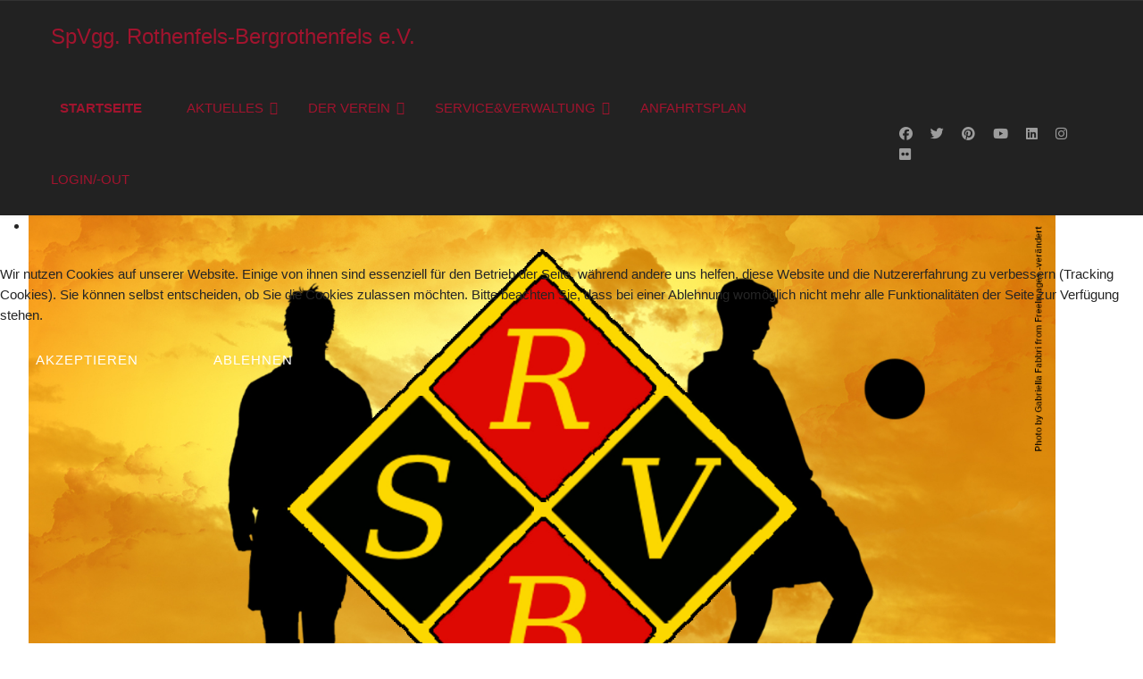

--- FILE ---
content_type: text/html; charset=utf-8
request_url: https://www.spvgg-rothenfels-bergrothenfels.de/
body_size: 6849
content:

<!doctype html>
<html lang="de-de" dir="ltr">
	
<head>
<script type="text/javascript">  (function(){    function blockCookies(disableCookies, disableLocal, disableSession){    if(disableCookies == 1){    if(!document.__defineGetter__){    Object.defineProperty(document, 'cookie',{    get: function(){ return ''; },    set: function(){ return true;}    });    }else{    var oldSetter = document.__lookupSetter__('cookie');    if(oldSetter) {    Object.defineProperty(document, 'cookie', {    get: function(){ return ''; },    set: function(v){    if(v.match(/reDimCookieHint\=/) || v.match(/93d666385424ac61c1bd44de5a8b01bc\=/)) {    oldSetter.call(document, v);    }    return true;    }    });    }    }    var cookies = document.cookie.split(';');    for (var i = 0; i < cookies.length; i++) {    var cookie = cookies[i];    var pos = cookie.indexOf('=');    var name = '';    if(pos > -1){    name = cookie.substr(0, pos);    }else{    name = cookie;    }    if(name.match(/reDimCookieHint/)) {    document.cookie = name + '=; expires=Thu, 01 Jan 1970 00:00:00 GMT';    }    }    }    if(disableLocal == 1){    window.localStorage.clear();    window.localStorage.__proto__ = Object.create(window.Storage.prototype);    window.localStorage.__proto__.setItem = function(){ return undefined; };    }    if(disableSession == 1){    window.sessionStorage.clear();    window.sessionStorage.__proto__ = Object.create(window.Storage.prototype);    window.sessionStorage.__proto__.setItem = function(){ return undefined; };    }    }    blockCookies(1,1,1);    }());    </script>


		
		<meta name="viewport" content="width=device-width, initial-scale=1, shrink-to-fit=no">
		<meta charset="utf-8">
	<meta name="generator" content="Joomla! - Open Source Content Management">
	<title>Startseite</title>
	<link href="/index.php?format=feed&amp;type=rss" rel="alternate" type="application/rss+xml" title="Startseite">
	<link href="/index.php?format=feed&amp;type=atom" rel="alternate" type="application/atom+xml" title="Startseite">
	<link href="/images/favicon.ico" rel="icon" type="image/vnd.microsoft.icon">
	<link href="https://www.spvgg-rothenfels-bergrothenfels.de/index.php/component/finder/search?format=opensearch&amp;Itemid=101" rel="search" title="OpenSearch SpVgg. Rothenfels-Bergrothenfels e.V." type="application/opensearchdescription+xml">
<link href="/media/vendor/awesomplete/css/awesomplete.css?1.1.7" rel="stylesheet">
	<link href="/media/vendor/joomla-custom-elements/css/joomla-alert.min.css?0.4.1" rel="stylesheet">
	<link href="/plugins/system/cookiehint/css/style.css?7a5975" rel="stylesheet">
	<link href="//fonts.googleapis.com/css?family=Oswald:100,100i,200,200i,300,300i,400,400i,500,500i,600,600i,700,700i,800,800i,900,900i&amp;subset=cyrillic&amp;display=swap" rel="stylesheet" media="none" onload="media=&quot;all&quot;">
	<link href="/templates/lt_soccer/css/bootstrap.min.css" rel="stylesheet">
	<link href="/plugins/system/helixultimate/assets/css/system-j4.min.css" rel="stylesheet">
	<link href="/media/system/css/joomla-fontawesome.min.css?7a5975" rel="stylesheet">
	<link href="/templates/lt_soccer/css/template.css" rel="stylesheet">
	<link href="/templates/lt_soccer/css/presets/default.css" rel="stylesheet">
	<link href="/templates/lt_soccer/css/custom.css" rel="stylesheet">
	<link href="/templates/lt_soccer/css/hikashop.css" rel="stylesheet">
	<link href="/modules/mod_djimageslider/themes/default/css/djimageslider.css" rel="stylesheet">
	<style>#redim-cookiehint-modal {position: fixed; top: 0; bottom: 0; left: 0; right: 0; z-index: 99998; display: flex; justify-content : center; align-items : center;}</style>
	<style>.article-list .article .featured-article-badge { display: none; visibility: hidden;}
.article-details .featured-article-badge { display: none; visibility: hidden;}</style>
	<style>body{font-family: 'Oswald', sans-serif;font-size: 15px;line-height: 1.56;text-decoration: none;}
@media (min-width:768px) and (max-width:991px){body{font-size: 14px;}
}
@media (max-width:767px){body{font-size: 13px;}
}
</style>
	<style>.sp-megamenu-parent > li > a, .sp-megamenu-parent > li > span, .sp-megamenu-parent .sp-dropdown li.sp-menu-item > a{font-family: 'Oswald', sans-serif;font-size: 15px;text-decoration: none;}
</style>
	<style>.menu.nav-pills > li > a, .menu.nav-pills > li > span, .menu.nav-pills .sp-dropdown li.sp-menu-item > a{font-family: 'Oswald', sans-serif;font-size: 15px;text-decoration: none;}
</style>
	<style>#sp-footer{ background-color:#191D23;color:#FFFFFF; }</style>
	<style>#sp-footer a{color:#F68E13;}</style>
	<style>#sp-footer a:hover{color:#FFFFFF;}</style>
<script src="/media/vendor/jquery/js/jquery.min.js?3.7.1"></script>
	<script src="/media/legacy/js/jquery-noconflict.min.js?504da4"></script>
	<script type="application/json" class="joomla-script-options new">{"data":{"breakpoints":{"tablet":991,"mobile":480},"header":{"stickyOffset":"100"}},"joomla.jtext":{"MOD_FINDER_SEARCH_VALUE":"Suche &hellip;","COM_FINDER_SEARCH_FORM_LIST_LABEL":"Suchergebnisse","JLIB_JS_AJAX_ERROR_OTHER":"Beim Abrufen von JSON-Daten wurde ein HTTP-Statuscode %s zurückgegeben.","JLIB_JS_AJAX_ERROR_PARSE":"Ein Parsing-Fehler trat bei der Verarbeitung der folgenden JSON-Daten auf:<br><code style='color:inherit;white-space:pre-wrap;padding:0;margin:0;border:0;background:inherit;'>%s<\/code>","ERROR":"Fehler","MESSAGE":"Nachricht","NOTICE":"Hinweis","WARNING":"Warnung","JCLOSE":"Schließen","JOK":"OK","JOPEN":"Öffnen"},"finder-search":{"url":"\/index.php\/component\/finder\/?task=suggestions.suggest&format=json&tmpl=component&Itemid=101"},"system.paths":{"root":"","rootFull":"https:\/\/www.spvgg-rothenfels-bergrothenfels.de\/","base":"","baseFull":"https:\/\/www.spvgg-rothenfels-bergrothenfels.de\/"},"csrf.token":"92277718aece3332a06e47af822c6220","plg_system_schedulerunner":{"interval":300}}</script>
	<script src="/media/system/js/core.min.js?a3d8f8"></script>
	<script src="/media/vendor/bootstrap/js/alert.min.js?5.3.8" type="module"></script>
	<script src="/media/vendor/bootstrap/js/button.min.js?5.3.8" type="module"></script>
	<script src="/media/vendor/bootstrap/js/carousel.min.js?5.3.8" type="module"></script>
	<script src="/media/vendor/bootstrap/js/collapse.min.js?5.3.8" type="module"></script>
	<script src="/media/vendor/bootstrap/js/dropdown.min.js?5.3.8" type="module"></script>
	<script src="/media/vendor/bootstrap/js/modal.min.js?5.3.8" type="module"></script>
	<script src="/media/vendor/bootstrap/js/offcanvas.min.js?5.3.8" type="module"></script>
	<script src="/media/vendor/bootstrap/js/popover.min.js?5.3.8" type="module"></script>
	<script src="/media/vendor/bootstrap/js/scrollspy.min.js?5.3.8" type="module"></script>
	<script src="/media/vendor/bootstrap/js/tab.min.js?5.3.8" type="module"></script>
	<script src="/media/vendor/bootstrap/js/toast.min.js?5.3.8" type="module"></script>
	<script src="/media/system/js/showon.min.js?e51227" type="module"></script>
	<script src="/media/vendor/awesomplete/js/awesomplete.min.js?1.1.7" defer></script>
	<script src="/media/com_finder/js/finder.min.js?755761" type="module"></script>
	<script src="/media/mod_menu/js/menu.min.js?7a5975" type="module"></script>
	<script src="/media/system/js/messages.min.js?9a4811" type="module"></script>
	<script src="/media/plg_system_schedulerunner/js/run-schedule.min.js?229d3b" type="module"></script>
	<script src="/templates/lt_soccer/js/main.js"></script>
	<script src="/templates/lt_soccer/js/custom.js"></script>
	<script src="/templates/lt_soccer/js/jquery.magnific-popup.js"></script>
	<script src="/media/djextensions/jquery-easing-1.4.1/jquery.easing.min.js"></script>
	<script src="/modules/mod_djimageslider/assets/js/slider.js?v=4.6.4"></script>
	<script>template="lt_soccer";</script>
	</head>
	<body class="site helix-ultimate hu com_content com-content view-featured layout-default task-none itemid-101 de-de ltr sticky-header layout-fluid offcanvas-init offcanvs-position-right">

		
					<div class="sp-pre-loader">
				<div class='sp-loader-circle'></div>			</div>
		
		<div class="body-wrapper">
			<div class="body-innerwrapper">
				
	<div class="sticky-header-placeholder"></div>
<header id="sp-header" class="full-header full-header-center">
	<div class="container-fluid">
		<div class="container-inner">
			<div class="row align-items-center">
				<!-- Logo -->
				<div id="sp-logo" class="col-auto">
					<div class="sp-column">
													
							<span class="logo"><a href="/">SpVgg. Rothenfels-Bergrothenfels e.V.</a></span>											</div>
				</div>

				<!-- Menu -->
				<div id="sp-menu" class="menu-with-social menu-center col-auto flex-auto">
					<div class="sp-column d-flex justify-content-between align-items-center">
						<div class="menu-with-offcanvas d-flex justify-content-between align-items-center flex-auto">
							<nav class="sp-megamenu-wrapper d-flex" role="navigation"><a id="offcanvas-toggler" aria-label="Menu" class="offcanvas-toggler-right d-flex d-lg-none" href="#"><div class="burger-icon" aria-hidden="true"><span></span><span></span><span></span></div></a><ul class="sp-megamenu-parent menu-animation-fade-up d-none d-lg-block"><li class="sp-menu-item current-item active"><a aria-current="page"  href="/index.php"  >Startseite</a></li><li class="sp-menu-item sp-has-child"><a   href="https://www.spvgg-rothenfels-bergrothenfels.de/index.php/aktuelles"  >Aktuelles</a><div class="sp-dropdown sp-dropdown-main sp-menu-right" style="width: 180px;"><div class="sp-dropdown-inner"><ul class="sp-dropdown-items"><li class="sp-menu-item"><a   href="https://www.spvgg-rothenfels-bergrothenfels.de/index.php/aktuelles/termine"  >Termine</a></li><li class="sp-menu-item"><a   href="https://www.spvgg-rothenfels-bergrothenfels.de/index.php/aktuelles/veranstaltungen"  >Veranstaltungen</a></li><li class="sp-menu-item"><a   href="https://www.spvgg-rothenfels-bergrothenfels.de/index.php/aktuelles/sportprogramm"  >Sportprogramm</a></li><li class="sp-menu-item"><a   href="https://www.spvgg-rothenfels-bergrothenfels.de/index.php/aktuelles/trainingszeiten"  >Trainingszeiten</a></li><li class="sp-menu-item"><a   href="https://www.spvgg-rothenfels-bergrothenfels.de/index.php/aktuelles/bekanntmachung"  >Bekanntmachung</a></li></ul></div></div></li><li class="sp-menu-item sp-has-child"><a   href="https://www.spvgg-rothenfels-bergrothenfels.de/index.php/der-verein"  >Der Verein</a><div class="sp-dropdown sp-dropdown-main sp-menu-right" style="width: 180px;"><div class="sp-dropdown-inner"><ul class="sp-dropdown-items"><li class="sp-menu-item"><a   href="https://www.spvgg-rothenfels-bergrothenfels.de/index.php/der-verein/ansprechpartner"  >Ansprechpartner</a></li><li class="sp-menu-item"><a   href="https://www.spvgg-rothenfels-bergrothenfels.de/index.php/der-verein/vorstandschaft"  >Vorstandschaft</a></li><li class="sp-menu-item sp-has-child"><a   href="https://www.spvgg-rothenfels-bergrothenfels.de/index.php/der-verein/abteilungen"  >Abteilungen</a><div class="sp-dropdown sp-dropdown-sub sp-menu-right" style="width: 180px;"><div class="sp-dropdown-inner"><ul class="sp-dropdown-items"><li class="sp-menu-item"><a   href="https://www.spvgg-rothenfels-bergrothenfels.de/index.php/der-verein/abteilungen/damengymnastik"  >Damengymnastik</a></li><li class="sp-menu-item"><a   href="https://www.spvgg-rothenfels-bergrothenfels.de/index.php/der-verein/abteilungen/fussball"  >Fußball</a></li><li class="sp-menu-item"><a   href="/index.php/der-verein/abteilungen/darts"  >Darts</a></li></ul></div></div></li><li class="sp-menu-item"><a   href="https://www.spvgg-rothenfels-bergrothenfels.de/index.php/der-verein/mitglied-werden"  >Mitglied werden</a></li><li class="sp-menu-item"><a   href="https://www.spvgg-rothenfels-bergrothenfels.de/index.php/der-verein/vereinschronik"  >Vereinschronik</a></li><li class="sp-menu-item"><a   href="https://www.spvgg-rothenfels-bergrothenfels.de/index.php/der-verein/vereinslokal"  >Vereinslokal</a></li><li class="sp-menu-item"><a   href="https://www.spvgg-rothenfels-bergrothenfels.de/index.php/der-verein/sportstaette-u-sportgelaende"  >Sportstätte u. Sportgelände</a></li></ul></div></div></li><li class="sp-menu-item sp-has-child"><a   href="https://www.spvgg-rothenfels-bergrothenfels.de/index.php/service-verwaltung"  >Service&amp;Verwaltung</a><div class="sp-dropdown sp-dropdown-main sp-menu-right" style="width: 180px;"><div class="sp-dropdown-inner"><ul class="sp-dropdown-items"><li class="sp-menu-item"><a   href="https://www.spvgg-rothenfels-bergrothenfels.de/index.php/service-verwaltung/kontakt"  >Kontakt</a></li><li class="sp-menu-item"><a   href="https://www.spvgg-rothenfels-bergrothenfels.de/index.php/service-verwaltung/beitrittserklaerung"  >Beitrittserklärung</a></li><li class="sp-menu-item"><a   href="https://www.spvgg-rothenfels-bergrothenfels.de/index.php/service-verwaltung/aenderung-der-kontoverbindung"  >Änderung der Kontoverbindung</a></li><li class="sp-menu-item"><a   href="https://www.spvgg-rothenfels-bergrothenfels.de/index.php/service-verwaltung/mitteilung-zur-aenderung-der-mitgliedsdaten"  >Mitteilung zur Änderung der Mitgliedsdaten</a></li><li class="sp-menu-item"><a   href="https://www.spvgg-rothenfels-bergrothenfels.de/index.php/service-verwaltung/datenschutzerklaerung"  >Datenschutzerklärung	</a></li></ul></div></div></li><li class="sp-menu-item"><a   href="https://www.spvgg-rothenfels-bergrothenfels.de/index.php/anfahrtsplan"  >Anfahrtsplan</a></li><li class="sp-menu-item"><a   href="https://www.spvgg-rothenfels-bergrothenfels.de/index.php/login"  >Login/-out</a></li></ul></nav>							
						</div>

						<!-- Related Modules -->
						<div class="d-none d-lg-flex header-modules align-items-center">
								
													</div>

						<!-- Social icons -->
						<div class="social-wrap no-border d-flex align-items-center">
							<ul class="social-icons"><li class="social-icon-facebook"><a target="_blank" rel="noopener noreferrer" href="#" aria-label="Facebook"><span class="fab fa-facebook" aria-hidden="true"></span></a></li><li class="social-icon-twitter"><a target="_blank" rel="noopener noreferrer" href="#" aria-label="Twitter"><span class="fab fa-twitter" aria-hidden="true"></span></a></li><li class="social-icon-pinterest"><a target="_blank" rel="noopener noreferrer" href="#" aria-label="Pinterest"><span class="fab fa-pinterest" aria-hidden="true"></span></a></li><li class="social-icon-youtube"><a target="_blank" rel="noopener noreferrer" href="#" aria-label="Youtube"><span class="fab fa-youtube" aria-hidden="true"></span></a></li><li class="social-icon-linkedin"><a target="_blank" rel="noopener noreferrer" href="#" aria-label="Linkedin"><span class="fab fa-linkedin" aria-hidden="true"></span></a></li><li class="social-icon-instagram"><a target="_blank" rel="noopener noreferrer" href="#" aria-label="Instagram"><span class="fab fa-instagram" aria-hidden="true"></span></a></li><li class="social-icon-flickr"><a target="_blank" rel="noopener noreferrer" href="#" aria-label="Flickr"><span class="fab fa-flickr" aria-hidden="true"></span></a></li></ul>						</div>

						<!-- if offcanvas position right -->
													<a id="offcanvas-toggler"  aria-label="Menu" title="Menu"  class="mega offcanvas-toggler-secondary offcanvas-toggler-right d-flex align-items-center" href="#">
							<div class="burger-icon"><span></span><span></span><span></span></div>
							</a>
											</div>
				</div>

			</div>
		</div>
	</div>
</header>				
<section id="sp-page-title" >

				
	
<div class="row">
	<div id="sp-title" class="col-lg-12 "><div class="sp-column "><div class="sp-module "><div class="sp-module-content">

<div style="border: 0px !important;">
    <div id="djslider-loader91" class="djslider-loader djslider-loader-default" data-animation='{"auto":"1","looponce":"0","transition":"easeInOutSine","css3transition":"cubic-bezier(0.445, 0.050, 0.550, 0.950)","duration":400,"delay":3400}' data-djslider='{"id":91,"slider_type":"2","slide_size":"1150","visible_slides":1,"direction":"left","show_buttons":"0","show_arrows":"0","preload":"800","css3":"1"}' tabindex="0">
        <div id="djslider91" class="djslider djslider-default" style="height: 650px; width: 1150px; max-width: 1150px !important;">
            <div id="slider-container91" class="slider-container" >
                <ul id="slider91" class="djslider-in">
                                            <li style="margin: 0 0px 0px 0 !important; height: 650px; width: 1150px;">
                                                                                            <img class="dj-image" src="/images/pics/slider/soccer2Wappen_1400x800.jpg" alt="soccer2Wappen_1400x800.jpg"  style="width: 100%; height: auto;"/>
                                                                                        
                        </li>
                                            <li style="margin: 0 0px 0px 0 !important; height: 650px; width: 1150px;">
                                                                                            <img class="dj-image" src="/images/pics/slider/soccer1Wappen_1400x800.jpg" alt="soccer1Wappen_1400x800.jpg"  style="width: 100%; height: auto;"/>
                                                                                        
                        </li>
                                            <li style="margin: 0 0px 0px 0 !important; height: 650px; width: 1150px;">
                                                                                            <img class="dj-image" src="/images/pics/slider/huntingWappen_1400x800.jpg" alt="huntingWappen_1400x800.jpg"  style="width: 100%; height: auto;"/>
                                                                                        
                        </li>
                                            <li style="margin: 0 0px 0px 0 !important; height: 650px; width: 1150px;">
                                                                                            <img class="dj-image" src="/images/pics/slider/gymnastWappen_1400x800.jpg" alt="gymnastWappen_1400x800.jpg"  style="width: 100%; height: auto;"/>
                                                                                        
                        </li>
                                    </ul>
            </div>
                                        <div id="cust-navigation91" class="navigation-container-custom ">
                    <span class="load-button load-button-active" tabindex="0"></span><span class="load-button" tabindex="0"></span><span class="load-button" tabindex="0"></span><span class="load-button" tabindex="0"></span>                </div>
                    </div>
    </div>
</div>
<div class="djslider-end" style="clear: both" tabindex="0"></div></div></div></div></div></div>
				
	</section>

<section id="sp-main-body" >

										<div class="container">
					<div class="container-inner">
						
	
<div class="row">
	
<div id="sp-component" class="col-lg-12 ">
	<div class="sp-column ">
		<div id="system-message-container" aria-live="polite"></div>


		
		<div class="container-fluid blog-featured" itemscope itemtype="https://schema.org/Blog">
    
                <div class="article-list">
            <div class="blog-items items-leading ">
                                    <div class="leading-0">
                        <div class="blog-item article" itemprop="blogPost" itemscope itemtype="https://schema.org/BlogPosting">
                            
	

	
    <span class="badge bg-danger featured-article-badge">Featured</span>

<div class="item-content articleBody">
    
            
    
    
    <h1><span style="font-family: 'arial black', sans-serif; font-size: 18pt;"><strong>Herzlich willkommen&nbsp;auf der Webseite der&nbsp;</strong></span><span style="font-family: 'arial black', sans-serif; font-size: 18pt;"><strong>SpVgg. Rothenfels-Bergrothenfels e.V.!</strong></span></h1>
    
    
    </div>

                        </div>
                    </div>
                            </div>
        </div>
    
    
    
    
    </div>


			</div>
</div>
</div>
											</div>
				</div>
						
	</section>

<footer id="sp-footer" >

						<div class="container">
				<div class="container-inner">
			
	
<div class="row">
	<div id="sp-footer1" class="col-lg-6 "><div class="sp-column "><div class="sp-module "><div class="sp-module-content"><ul class="mod-menu mod-list menu">
<li class="item-104 active"><a href="/index.php/datenschutz" >Datenschutz</a></li></ul>
</div></div><span class="sp-copyright">Copyright © 2026 <a href="http://ltheme.com/joomla-templates/" title="Joomla 4 templates" target="_blank">Joomla! 4 templates</a>. Designed By <a href="https://ltheme.com" target="_blank" title="LTheme ">LTheme</a></span></div></div><div id="sp-footer2" class="col-lg-6 "><div class="sp-column "><div class="sp-module "><div class="sp-module-content"><ul class="mod-menu mod-list menu">
<li class="item-103 active"><a href="/index.php/impressum" >Impressum</a></li></ul>
</div></div></div></div></div>
							</div>
			</div>
			
	</footer>
			</div>
		</div>

		<!-- Off Canvas Menu -->
		<div class="offcanvas-overlay"></div>
		<!-- Rendering the offcanvas style -->
		<!-- If canvas style selected then render the style -->
		<!-- otherwise (for old templates) attach the offcanvas module position -->
					<div class="offcanvas-menu">
	<div class="d-flex align-items-center p-3 pt-4">
		<span class="logo"><a href="/">SpVgg. Rothenfels-Bergrothenfels e.V.</a></span>		<a href="#" class="close-offcanvas" aria-label="Close Off-canvas">
			<div class="burger-icon">
				<span></span>
				<span></span>
				<span></span>
			</div>
		</a>
	</div>
	<div class="offcanvas-inner">
		<div class="d-flex header-modules mb-3">
							<div class="sp-module "><div class="sp-module-content">
<form class="mod-finder js-finder-searchform form-search" action="/index.php/component/finder/search?Itemid=101" method="get" role="search">
    <label for="mod-finder-searchword" class="visually-hidden finder">Suchen</label><input type="text" name="q" id="mod-finder-searchword" class="js-finder-search-query form-control" value="" placeholder="Suche &hellip;">
            <input type="hidden" name="Itemid" value="101"></form>
</div></div>			
					</div>
		
					<div class="sp-module "><h3 class="sp-module-title">Navigationsübersicht</h3><div class="sp-module-content"><ul class="mod-menu mod-list menu">
<li class="item-101 default current active"><a href="/index.php" aria-current="page">Startseite</a></li><li class="item-105 menu-deeper menu-parent"><a href="https://www.spvgg-rothenfels-bergrothenfels.de/index.php/aktuelles" >Aktuelles<span class="menu-toggler"></span></a><ul class="mod-menu__sub list-unstyled small menu-child"><li class="item-111"><a href="https://www.spvgg-rothenfels-bergrothenfels.de/index.php/aktuelles/termine" >Termine</a></li><li class="item-114"><a href="https://www.spvgg-rothenfels-bergrothenfels.de/index.php/aktuelles/veranstaltungen" >Veranstaltungen</a></li><li class="item-112"><a href="https://www.spvgg-rothenfels-bergrothenfels.de/index.php/aktuelles/sportprogramm" >Sportprogramm</a></li><li class="item-113"><a href="https://www.spvgg-rothenfels-bergrothenfels.de/index.php/aktuelles/trainingszeiten" >Trainingszeiten</a></li><li class="item-115"><a href="https://www.spvgg-rothenfels-bergrothenfels.de/index.php/aktuelles/bekanntmachung" >Bekanntmachung</a></li></ul></li><li class="item-106 menu-deeper menu-parent"><a href="https://www.spvgg-rothenfels-bergrothenfels.de/index.php/der-verein" >Der Verein<span class="menu-toggler"></span></a><ul class="mod-menu__sub list-unstyled small menu-child"><li class="item-116"><a href="https://www.spvgg-rothenfels-bergrothenfels.de/index.php/der-verein/ansprechpartner" >Ansprechpartner</a></li><li class="item-120"><a href="https://www.spvgg-rothenfels-bergrothenfels.de/index.php/der-verein/vorstandschaft" >Vorstandschaft</a></li><li class="item-121 menu-deeper menu-parent"><a href="https://www.spvgg-rothenfels-bergrothenfels.de/index.php/der-verein/abteilungen" >Abteilungen<span class="menu-toggler"></span></a><ul class="mod-menu__sub list-unstyled small menu-child"><li class="item-125"><a href="https://www.spvgg-rothenfels-bergrothenfels.de/index.php/der-verein/abteilungen/damengymnastik" >Damengymnastik</a></li><li class="item-124"><a href="https://www.spvgg-rothenfels-bergrothenfels.de/index.php/der-verein/abteilungen/fussball" >Fußball</a></li><li class="item-123"><a href="/index.php/der-verein/abteilungen/darts" >Darts</a></li></ul></li><li class="item-122"><a href="https://www.spvgg-rothenfels-bergrothenfels.de/index.php/der-verein/mitglied-werden" >Mitglied werden</a></li><li class="item-117"><a href="https://www.spvgg-rothenfels-bergrothenfels.de/index.php/der-verein/vereinschronik" >Vereinschronik</a></li><li class="item-119"><a href="https://www.spvgg-rothenfels-bergrothenfels.de/index.php/der-verein/vereinslokal" >Vereinslokal</a></li><li class="item-118"><a href="https://www.spvgg-rothenfels-bergrothenfels.de/index.php/der-verein/sportstaette-u-sportgelaende" >Sportstätte u. Sportgelände</a></li></ul></li><li class="item-108 menu-deeper menu-parent"><a href="https://www.spvgg-rothenfels-bergrothenfels.de/index.php/service-verwaltung" >Service&amp;Verwaltung<span class="menu-toggler"></span></a><ul class="mod-menu__sub list-unstyled small menu-child"><li class="item-126"><a href="https://www.spvgg-rothenfels-bergrothenfels.de/index.php/service-verwaltung/kontakt" >Kontakt</a></li><li class="item-127"><a href="https://www.spvgg-rothenfels-bergrothenfels.de/index.php/service-verwaltung/beitrittserklaerung" >Beitrittserklärung</a></li><li class="item-129"><a href="https://www.spvgg-rothenfels-bergrothenfels.de/index.php/service-verwaltung/aenderung-der-kontoverbindung" >Änderung der Kontoverbindung</a></li><li class="item-130"><a href="https://www.spvgg-rothenfels-bergrothenfels.de/index.php/service-verwaltung/mitteilung-zur-aenderung-der-mitgliedsdaten" >Mitteilung zur Änderung der Mitgliedsdaten</a></li><li class="item-128"><a href="https://www.spvgg-rothenfels-bergrothenfels.de/index.php/service-verwaltung/datenschutzerklaerung" >Datenschutzerklärung	</a></li></ul></li><li class="item-109"><a href="https://www.spvgg-rothenfels-bergrothenfels.de/index.php/anfahrtsplan" >Anfahrtsplan</a></li><li class="item-110"><a href="https://www.spvgg-rothenfels-bergrothenfels.de/index.php/login" >Login/-out</a></li></ul>
</div></div><div class="sp-module "><div class="sp-module-content"><ul class="mod-menu mod-list menu">
<li class="item-103"><a href="/index.php/impressum" >Impressum</a></li></ul>
</div></div><div class="sp-module "><div class="sp-module-content"><ul class="mod-menu mod-list menu">
<li class="item-104"><a href="/index.php/datenschutz" >Datenschutz</a></li></ul>
</div></div>
		
		
		
		
			</div>
</div>				

		
		

		<!-- Go to top -->
					<a href="#" class="sp-scroll-up" aria-label="Scroll Up"><span class="fas fa-angle-up" aria-hidden="true"></span></a>
						<div align="center"><a target="_blank" title="Free Joomla templates" href="https://ltheme.com/joomla-templates/" rel="author nofollow">Free Joomla templates</a> by <a target="_blank" href="https://ltheme.com" title="Joomla template provider" rel="author nofollow">Ltheme</a></div>
	
<div id="redim-cookiehint-modal">   <div id="redim-cookiehint">     <div class="cookiecontent">   <p>Wir nutzen Cookies auf unserer Website. Einige von ihnen sind essenziell für den Betrieb der Seite, während andere uns helfen, diese Website und die Nutzererfahrung zu verbessern (Tracking Cookies). Sie können selbst entscheiden, ob Sie die Cookies zulassen möchten. Bitte beachten Sie, dass bei einer Ablehnung womöglich nicht mehr alle Funktionalitäten der Seite zur Verfügung stehen.</p>    </div>     <div class="cookiebuttons">        <a id="cookiehintsubmit" onclick="return cookiehintsubmit(this);" href="https://www.spvgg-rothenfels-bergrothenfels.de/?rCH=2"         class="btn">Akzeptieren</a>           <a id="cookiehintsubmitno" onclick="return cookiehintsubmitno(this);" href="https://www.spvgg-rothenfels-bergrothenfels.de/?rCH=-2"           class="btn">Ablehnen</a>          <div class="text-center" id="cookiehintinfo">                      </div>      </div>     <div class="clr"></div>   </div> </div>     <script type="text/javascript">        if (!navigator.cookieEnabled) {         document.addEventListener("DOMContentLoaded", function (event) {           document.getElementById('redim-cookiehint-modal').remove();         });       }        function cookiehintfadeOut(el) {         el.style.opacity = 1;         (function fade() {           if ((el.style.opacity -= .1) < 0) {             el.style.display = "none";           } else {             requestAnimationFrame(fade);           }         })();       }             function cookiehintsubmit(obj) {         document.cookie = 'reDimCookieHint=1; expires=Sat, 09 May 2026 23:59:59 GMT;; path=/';         cookiehintfadeOut(document.getElementById('redim-cookiehint-modal'));         return true;       }        function cookiehintsubmitno(obj) {         document.cookie = 'reDimCookieHint=-1; expires=0; path=/';         cookiehintfadeOut(document.getElementById('redim-cookiehint-modal'));         return true;       }     </script>     
</body>
</html>

--- FILE ---
content_type: text/css
request_url: https://www.spvgg-rothenfels-bergrothenfels.de/templates/lt_soccer/css/presets/default.css
body_size: 873
content:
body,.sp-preloader{background-color:#ffffff;color:#252525}.sp-preloader>div{background:#a1142e}.sp-preloader>div:after{background:#ffffff}#sp-top-bar{background:#333333;color:#aaaaaa}#sp-top-bar a{color:#aaaaaa}#sp-header{background:#ffffff}#sp-menu ul.social-icons a:hover,#sp-menu ul.social-icons a:focus{color:#a1142e}a{color:#a1142e}a:hover,a:focus,a:active{color:#fe0000}.tags>li{display:inline-block}.tags>li a{background:rgba(161, 20, 46, 0.1);color:#a1142e}.tags>li a:hover{background:#fe0000}.article-social-share .social-share-icon ul li a{color:#252525}.article-social-share .social-share-icon ul li a:hover,.article-social-share .social-share-icon ul li a:focus{background:#a1142e}.pager>li a{border:1px solid #ededed;color:#252525}.sp-reading-progress-bar{background-color:#a1142e}.sp-megamenu-parent>li>a{color:#a1142e}.sp-megamenu-parent>li:hover>a{color:#a1142e}.sp-megamenu-parent>li.active>a,.sp-megamenu-parent>li.active:hover>a{color:#a1142e}.sp-megamenu-parent .sp-dropdown .sp-dropdown-inner{background:#ffffff}.sp-megamenu-parent .sp-dropdown li.sp-menu-item>a{color:#252525}.sp-megamenu-parent .sp-dropdown li.sp-menu-item>a:hover{color:#a1142e}.sp-megamenu-parent .sp-dropdown li.sp-menu-item.active>a{color:#a1142e}.sp-megamenu-parent .sp-mega-group>li>a{color:#252525}#offcanvas-toggler>.fa{color:#a1142e}#offcanvas-toggler>.fa:hover,#offcanvas-toggler>.fa:focus,#offcanvas-toggler>.fa:active{color:#a1142e}#offcanvas-toggler>.fas{color:#a1142e}#offcanvas-toggler>.fas:hover,#offcanvas-toggler>.fas:focus,#offcanvas-toggler>.fas:active{color:#a1142e}#offcanvas-toggler>.far{color:#a1142e}#offcanvas-toggler>.far:hover,#offcanvas-toggler>.far:focus,#offcanvas-toggler>.far:active{color:#a1142e}.offcanvas-menu{background-color:#ffffff;color:#252525}.offcanvas-menu .offcanvas-inner a{color:#252525}.offcanvas-menu .offcanvas-inner a:hover,.offcanvas-menu .offcanvas-inner a:focus,.offcanvas-menu .offcanvas-inner a:active{color:#a1142e}.offcanvas-menu .offcanvas-inner ul.menu>li a,.offcanvas-menu .offcanvas-inner ul.menu>li span{color:#252525}.offcanvas-menu .offcanvas-inner ul.menu>li a:hover,.offcanvas-menu .offcanvas-inner ul.menu>li a:focus,.offcanvas-menu .offcanvas-inner ul.menu>li span:hover,.offcanvas-menu .offcanvas-inner ul.menu>li span:focus{color:#a1142e}.offcanvas-menu .offcanvas-inner ul.menu>li.menu-parent>a>.menu-toggler,.offcanvas-menu .offcanvas-inner ul.menu>li.menu-parent>.menu-separator>.menu-toggler{color:rgba(37, 37, 37, 0.5)}.offcanvas-menu .offcanvas-inner ul.menu>li.menu-parent .menu-toggler{color:rgba(37, 37, 37, 0.5)}.offcanvas-menu .offcanvas-inner ul.menu>li li a{color:rgba(37, 37, 37, 0.8)}.btn-primary,.sppb-btn-primary{border-color:#a1142e;background-color:#a1142e}.btn-primary:hover,.sppb-btn-primary:hover{border-color:#fe0000;background-color:#fe0000}ul.social-icons>li a:hover{color:#a1142e}.sp-page-title{background:#a1142e}.layout-boxed .body-innerwrapper{background:#ffffff}.sp-module ul>li>a{color:#252525}.sp-module ul>li>a:hover{color:#a1142e}.sp-module .latestnews>div>a{color:#252525}.sp-module .latestnews>div>a:hover{color:#a1142e}.sp-module .tagscloud .tag-name:hover{background:#a1142e}.search .btn-toolbar button{background:#a1142e}#sp-footer,#sp-bottom{background:#171717;color:#ffffff}#sp-footer a,#sp-bottom a{color:#a2a2a2}#sp-footer a:hover,#sp-footer a:active,#sp-footer a:focus,#sp-bottom a:hover,#sp-bottom a:active,#sp-bottom a:focus{color:#ffffff}#sp-bottom .sp-module-content .latestnews>li>a>span{color:#ffffff}.sp-comingsoon body{background-color:#a1142e}.pagination>li>a,.pagination>li>span{color:#252525}.pagination>li>a:hover,.pagination>li>a:focus,.pagination>li>span:hover,.pagination>li>span:focus{color:#252525}.pagination>.active>a,.pagination>.active>span{border-color:#a1142e;background-color:#a1142e}.pagination>.active>a:hover,.pagination>.active>a:focus,.pagination>.active>span:hover,.pagination>.active>span:focus{border-color:#a1142e;background-color:#a1142e}.error-code,.coming-soon-number{color:#a1142e}

--- FILE ---
content_type: text/css
request_url: https://www.spvgg-rothenfels-bergrothenfels.de/templates/lt_soccer/css/custom.css
body_size: 4684
content:
/*** General CSS ***/
.btn,
.slider-btn a,
#sp_qc_submit {
    font-size: 15px;
    font-weight: 500;
    text-transform: uppercase;
    letter-spacing: 1px;
    color: #fff !important;
    background-color: rgba(0,0,0,0);
    border-radius: 0px;
    padding: 12px 40px 12px 40px !important;
    border: none !important;
    display: inline-block;
    -webkit-transition: width .3s ease;
    -o-transition: width .3s ease;
    transition: width .3s ease;
}
.btn:hover {
    background: transparent !important;
    transform: scale(1.1);
}
/*** Title ***/
.title h2 {
    font-size: 65px;
    line-height: 1.2em;
    font-weight: 600;
    font-style: italic;
}
/*** Header Area ***/
/*** Head ***/
#sp-header {
    top: 0;
    height: inherit;
    width: 100%;
    z-index: 9999;
    border-top: 1px solid #61606040;
    box-shadow: none;
    background: transparent;
}
#sp-header.header-sticky {
    position: fixed;
    background: #000000c9;
    top: 0;
    box-shadow: 0 0 4px 0 rgb(0 0 0 / 10%);
    padding: 0 10px 0 0px;
}
body:not(.home) #sp-header {
    box-shadow: 0 0 4px 0 rgb(0 0 0 / 10%);
    background: #222;
}
body:not(.home) #sp-header.header-sticky {
    position: fixed;    
}

/* Header Menu */
.sp-megamenu-parent > li > span,
.sp-megamenu-parent > li > a {
    padding: 0 25px;
    position: relative;
    text-transform: uppercase;
}
.sp-megamenu-parent > li > span {
  	color: #fff;
}
.sp-megamenu-parent > li a {
    -webkit-transition: .3s ease-in-out;
    -o-transition: .3s ease-in-out;
    transition: .3s ease-in-out;
}
.sp-megamenu-parent > li li a:hover {
    padding-left: 7px!important;
}
.sp-megamenu-parent > li li a:before {
    content: '+';
    left: -25px;
    width: 20px;
    position: relative;
    color: #001659;
    font-size: 18px;
    font-weight: 400!important;
    line-height: inherit;
    -webkit-transition: .2s ease-in-out;
    -o-transition: .2s ease-in-out;
    transition: .2s ease-in-out;
    opacity: 0;
}
.sp-megamenu-parent > li li a:hover:before {
    opacity: 1;
    left: -5px;
}
body.ltr .sp-megamenu-parent > li.sp-has-child > a:after, 
body.ltr .sp-megamenu-parent > li.sp-has-child > span:after {
    position: absolute;
}
.sp-megamenu-parent > li.active > a {
    font-weight: 600;
}
.sp-megamenu-parent > li > a:before {
    content: " ";
    display: block;
    width: 0px;
    height: 1px;
    right: 0;
    margin: 0 auto;
    left: 0;
    position: absolute;
    bottom: 20%;
    -webkit-transition: 0.4s ease-in-out;
    -moz-transition: 0.4s ease-in-out;
    -ms-transition: 0.4s ease-in-out;
    -o-transition: 0.4s ease-in-out;
    transition: 0.4s ease-in-out;
}
.sp-megamenu-parent > li:last-child > a:before {
    content: none;
}
.sp-megamenu-parent > li:hover > a:before,
.sp-megamenu-parent > li.active > a:before {
    width: 40px;
}

/* Canvas Menu */
.offcanvas-menu .offcanvas-inner .menu-child > li a {
    padding: 12px 10px !important;
    border-bottom: 1px solid rgba(197, 153, 153, 0.21);
    display: inherit;
}
.offcanvas-menu .offcanvas-inner ul.menu>li>a, .offcanvas-menu .offcanvas-inner ul.menu>li>span {
    font-size: 15px;
    font-weight: 500;
}
.burger-icon>span {
    background-color: #fff;
}
.offcanvas-menu > .align-items-center {
    background: #000;
}
.offcanvas-active .burger-icon>span, #modal-menu-toggler.active .burger-icon>span {
    background-color: #fff;
}

/*** Block Styles ***/
/*** Slider ***/
#slider {
    margin-top: -100px !important;
    z-index: 1;
}
.slider:before {
    position: absolute;
    content: '';
    background-image: linear-gradient(to top, #191d23, #191d236e);
    bottom: 0;
    left: 0;
    z-index: -1;
    height: 100%;
    width: 100%;
}
.slider-colum-left {
    z-index: 2 !important;
}
.slider-title h2 {
    font-size: 80px;
    font-weight: 600;
    color: #fff;
    margin-bottom: 20px;
    text-transform: uppercase;
}
.slider-title .btn {
    margin-top: 20px;
    padding: 13px 40px !important;
    -webkit-transition: all .3s linear;
    -moz-transition: all .3s linear;
    -o-transition: all .3s linear;
    -ms-transition: all .3s linear;
    transition: all .3s linear;
}
.slider .sentence {
    -webkit-transition: all .3s linear;
    -moz-transition: all .3s linear;
    -o-transition: all .3s linear;
    -ms-transition: all .3s linear;
    transition: all .3s linear;
}
.slider .sentence:hover {
    -webkit-transition: all .3s linear;
    -moz-transition: all .3s linear;
    -o-transition: all .3s linear;
    -ms-transition: all .3s linear;
    transition: all .3s linear;
    transform-origin: 50% 50% 0px;
    transform-style: preserve-3d;
    transform: matrix(1, 0, 0, 1, 11.7, 5.92);
}
.slider-coundown .clearfix:first-child {
    width: 30%;
    float: left;
}
.slider-coundown {
    background: #262F3E;
    max-width: 500px;
    margin: 0 auto;
    border-radius: 5px;
}
.slider-coundown .sppb-addon-title {
    padding-right: 30px;
    padding-left: 20px;
    position: relative;
    top: -31px;
}
.slider-coundown .smartcountdown {
    padding-left: 20px;
    border-left: 2px dotted #091625;
}
.slider-coundown .sppb-addon-title,
.slider-coundown .smartcountdown {
    display: inline-block;
}
.slider-coundown .clearfix:last-child {
    width: 70%;
    float: left;
}
.slider-coundown .scd-all-wrapper {
    text-align: left !important;
}
.slider-coundown .scd-digits-row {    
    float: initial !important;
    text-align: center !important;
    background: transparent;
    color: #fff !important;
    font-size: 8px;
    font-weight: 600;
}
.slider-coundown h2 span {
    font-weight: 300;
}
.slider-coundown .scd-unit-horz {
    color: #848992 !important;
    padding: 0 10px;
    margin: 0 !important;
    font-size: 10px;
}

/*** About ***/
.about-img, .about-img .sppb-img-container {
    position: relative;
}
.about-img .sppb-img-container:before {
    position: absolute;
    content: '';
    height: 100%;
    width: 100%;
    border: 2px solid;
    top: 0;
    left: 0;
    z-index: 2;
}
.about-img img {
    width: 100%;
}
.about-img h3 {
    display: inline-block;
    width: 55px;
    height: 55px;
    line-height: 55px !important;
    background: #000;
    position: absolute;
    left: 0;
    bottom: 0;
    margin: 0;
}

/*** Table Soccer ***/
.table-soccer {
  border: 2px solid #ffa800;
  border-radius: 10px;
  box-shadow: 1px 2px 1px 2px #bdb6b682;
}
.table-soccer  iframe {
    width: 98% !important;
}

/*** Blog ***/
.blog .jmm-intortext.mod-articles-category-introtext {
    color: #fff;
}

/*** Top 1 ***/
.top .sppb-col-md-6:first-child {
    z-index: 2;
}
.top.video-section .sppb-col-md-6:last-child {
    z-index: 3;
}
.top:before {
    content: '';
    position: absolute;
    left: 0;
    top: 0;
    height: 100%;
    width: 100%;
    display: inline-block;
    background-image: linear-gradient(200deg, #191D23F0 0%, #191d23 100%);
} 

/*** Streamer ***/
.streamer-item {
    position: relative;
    background: #1e2229;
}
.streamer-item h3 {
    position: absolute;
    left: 0;
    bottom: 0;
    background: #191d23;
    padding: 10px 20px;
}
a.streamer-link {
    color: #fff;
    padding: 12px;
    display: inline-block;
    width: 100%;
    text-align: center;
    font-weight: 500;
    font-size: 17px;
    margin-top: 20px;
    -webkit-transition: all .3s linear;
    -moz-transition: all .3s linear;
    -o-transition: all .3s linear;
    -ms-transition: all .3s linear;
    transition: all .3s linear;
}
a.streamer-link:hover {
    transform: translateY(-8px);
}
.streamer .streamer-item h3 {
   bottom: auto;
   top: 0;
   padding: 18px 25px;
   color: #fff !important;
}
.streamer a.streamer-link {
    width: auto;
    padding: 10px 30px;
}
.streamer .streamer-colum {
    background: #1e2229;
    padding-bottom: 30px !important;
    border: 2px solid transparent;
    -webkit-transition: all .3s linear;
    -moz-transition: all .3s linear;
    -o-transition: all .3s linear;
    -ms-transition: all .3s linear;
    transition: all .3s linear;
}

/*** Layer ***/
.layer-item {
    position: relative;
    background: #1e2229;
}
.layer-item .sppb-media-content {
    padding: 20px;
}
.layer-item .sppb-addon-text p {
    margin: 0;
    padding: 6px 20px;
    background: #EE920024;
    display: inline-block;
}

/*** Join ***/
.join {
    z-index: 3 !important;
}
.join:before {
    position: absolute;
    content: '';
    left: 0;
    bottom: 0;
    height: 100%;
    width: 100%;
    z-index: -1;
    background-image: linear-gradient(270deg, #191D23B3 0%, #191d23 55%);
}
.join:after {
    position: absolute;
    content: '';
    left: 0;
    bottom: 0;
    height: 20%;
    width: 100%;
    z-index: 1;
    background-image: linear-gradient(180deg, #191D2300 0%, #191d23 100%);
}

/*** Galley ***/
.galley-colum {
    position: relative;
}
.galley-colum:before {
    content: '';
    position: absolute;
    left: 0;
    bottom: 0;
    height: 100%;
    width: 100%;
    opacity: 0;
    z-index: 2;
    -webkit-transition: all .3s linear;
    -moz-transition: all .3s linear;
    -o-transition: all .3s linear;
    -ms-transition: all .3s linear;
    transition: all .3s linear;
}
.galley-colum:hover:before {
    opacity: 0.5;
}

/***** Team ****/
.team-item {
    cursor: pointer;
    border: 1px solid rgba(42, 175, 192, 0.3);
    border-radius: 100px;
    overflow: hidden;
    position: relative;
}
.team-item img {
    border-radius: 100%;
    width: 170px;
    height: 170px;
}
.team-item h3 {
    font-size: 16px;
    font-weight: 700;
    letter-spacing: 1px;
    margin-bottom: 5px;
    margin-top: 10px;
}
.team-item h4 {
    font-size: 13px;
    margin-bottom: 5px;
    margin-top: 10px;
}
.team-item strong {
    display: none;
}
.team-item:hover {
    background: #31d493!important;
    background: -webkit-gradient(linear, left top, right top, from(#31d493), to(#02442a))!important;
    background: linear-gradient(to right, #31d493, #032f1d)!important;
    color: #fff;
}
.team-item .social .icon {
    margin-right: 10px;
}
.team-item  a.icon {
    color: #000!important;
}
.team-item:hover h4,
.team-item:hover h3,
.team-item:hover p,
.team-item:hover .social .icon {
    color: #fff!important;
    -webkit-transition: all 0.4s ease-in-out;
    -moz-transition:    all 0.4s ease-in-out;
    -o-transition:      all 0.4s ease-in-out;
    -ms-transition:     all 0.4s ease-in-out;
    -o-transition:      all 0.4s ease-in-out;
    transition:         all 0.4s ease-in-out;
}

/*** Pricing ***/
.pricing-colum {
    border-radius: 5px;
}
.pricing .pricing-item {
    background-color: #1e2229;
    box-shadow: 0 0 40px rgb(0 0 0 / 5%);
    padding: 40px 30px;
    border-radius: 6px;
    position: relative;
    z-index: 1;
}
.pricing .pricing-item:before {
    content: '';
    position: absolute;
    left: 0;
    top: 0;
    height: 100%;
    width: 100%;
    z-index: -1;
    border-radius: 6px;
    opacity: 0.5;
    -webkit-transition: all 0.4s ease-in-out;
    -moz-transition:    all 0.4s ease-in-out;
    -o-transition:      all 0.4s ease-in-out;
    -ms-transition:     all 0.4s ease-in-out;
    -o-transition:      all 0.4s ease-in-out;
    transition:         all 0.4s ease-in-out;
}
.pricing .pricing-item i {
    height: 80px !important;
    width: 80px !important;
    line-height: 80px !important;
    border: 2px solid transparent;
    border-radius: 50%;
}
.pricing-title {
    font-size: 50px;
    color: #fff;
    margin-bottom: 30px;
}
.pricing-item ul li em {
    padding-right: 10px;
}
.pricing-item ul li strong {
    display: none;
}
.pricing-item ul {
    padding: 0;
}
.pricing-item ul li {
    margin-bottom: 12px;
    list-style-type: none;
}
.pricing-item a.btn {
    font-size: 15px;
    font-weight: 500;
    text-transform: uppercase;
    letter-spacing: 1px;
    color: #fff !important;
    background-color: rgba(0,0,0,0);
    border-radius: 5px;
    padding: 13px 40px 13px 40px !important;
    border: none;
    display: inline-block;
    margin-top: 30px;
    -webkit-transition: width .3s ease;
    -o-transition: width .3s ease;
    transition: width .3s ease;
}

/*** Testimonials ***/
.testimonial-colum {
    border-radius: 6px;
}
.testimonial-item img {
    border-radius: 50%;
}

/*** Images ***/
.images-colum img {
    opacity: 0.6;
    -webkit-transition: all 0.4s ease-in-out;
    -moz-transition: all 0.4s ease-in-out;
    -ms-transition: all 0.4s ease-in-out;
    -o-transition: all 0.4s ease-in-out;
    transition: all 0.4s ease-in-out;
}
.images-colum:hover img {
    opacity: 1;
}

/*** Membership ***/
.mebership-title h3 {
    font-size: 40px;
    color: #fff;
}
.mebership-title h3 > .color-mb {
    padding-left: 20px;
    font-size: 25px;
    color: #ee9200;
}

/*** Subscribe ***/
table.acymailing_form {
    position: relative;
    width: 100%;
}
table.acymailing_form .acysubbuttons {
    position: absolute;
    right: 0;
    top: 0;
    padding: 0;
}
table.acymailing_form .acysubbuttons input {
    box-shadow: 0px 10px 30px rgb(0 0 0 / 10%);
    border-radius: 30px;
    padding: 10px 30px;
}
table.acymailing_form .acyfield_email input {
    width: 100% !important;
    box-shadow: 0px 10px 30px rgb(0 0 0 / 10%);
    border-radius: 30px;
    border: none !important;
    padding: 12.5px 30px;
}

/*** Video ***/
a.btn-video {
    padding: 10px 30px;
    border-radius: 0;
    background: transparent;
    color: #fff !important;
}
a.btn-video:hover {
    background: transparent;
    transform: scale(1.05);
    transition: all .4s ease-out 0s;
    -webkit-transition: all .4s ease-out 0s;
}
.work {
    z-index: 2!important
}
.work .sppb-row > div:nth-child(1) {
    position: relative;
    z-index: 2;
}
.video-left .clearfix:nth-child(n+2) {
    display: inline-block;
}
.video {
    min-width: 80px;
    min-height: 80px;
    position: absolute;
    bottom: 20%;
    left: 20%;
    text-align: center;
}
#video-popup-container {
    display:none;
    position: fixed;
    z-index: 996;
    width: 60%;
    left: 50%;
    margin-left: -30%;
    top: 20%;
    background-color: #fff;
}
.video a {
    font-size: 0;
    position: relative;
}
.video a:before {
    content: '';
    position: absolute;
    top: 35%;
    left: 38%;
    width: 85px;
    height: 85px;
    margin-top: -46.5px;
    margin-left: -47.5px;
    border-radius: 50%;
    z-index: 10;
    background: #fff;
}
.video a:after {
    content: '';
    position: absolute;
    top: 51%;
    left: 56%;
    margin-top: -17.5px;
    margin-left: -9px;
    border: solid 13px transparent;
    border-left: solid 17px;
    border-left-color: #ee9200;
    z-index: 10;
}
#video-popup-close {
    cursor: pointer;
    position: absolute;
    right: -10px;
    top: -10px;
    z-index: 998;
    width: 25px;
    height: 25px;
    border-radius: 25px;
    text-align: center;
    font-size: 12px;
    background-color: #000;
    line-height: 25px;
    color: #fff;
    opacity: 1;
}
#video-popup-iframe-container {
    position: absolute;
    z-index: 997;
    width: 100%;
    padding-bottom: 56.25%;
    border: 2px solid #000;
    border-radius: 2px;
    background-color: #000;
}
#video-popup-iframe {
    z-index: 999;
    position: absolute;
    width: 100%;
    height: 100%;
    left: 0;
    top: 0;
    background-color: #000;
}
#video-popup-overlay {
    display: none;
    position: fixed;
    z-index: 995;
    top: 0;
    background-color: #000;
    opacity: 0.8;
    width: 100%;
    height: 100%;
    left: 0;
}
#video-popup-close:hover {
    color: #DE0023;
}
.btn-no-bg,
.btn-no-bg:hover {
    background: none;
    border: 0;
}

/*** Vision ***/
.vision .sppb-col-md-12:first-child {
    position: relative;
    z-index: 2 !important;
}
.vision .video {
    right: 20%;
    left: auto;
}
.vision-img {
    position: relative;
}
.vision-img h3 {
    position: absolute;
    z-index: 1;
    bottom: 0;
    width: 40%;
    padding: 40px;
    background: #1e2229;
    margin: 0;
}

/*** Counter ***/
.counter-item h1 {
    font-size: 35px;
    color: #fff;
    font-weight: 700;
    margin: 22px 0;
}
.counter-item h6 {
    color: #fff;
}
.counter-item i {
    width: 80px !important;
    height: 80px !important;
    line-height: 80px !important;
    border: 2px solid;
    border-radius: 50%;
}
.team-page .counter-item h1 {
    margin: 10px 0 15px 0;
}
.team-page .counter-item i {
    width: 100px !important;
    height: 100px !important;
    line-height: 100px !important;
}

/*** Game ***/
.game-colum {
    position: relative;
    border: 20px solid #1e2229;
}
.game-colum:before {
    content: '';
    position: absolute;
    left: 0;
    top: 0;
    height: 100%;
    width: 100%;
    background-color: #191d23;
    opacity: 0.7;
    transition: all .4s ease-out 0s;
    -webkit-transition: all .4s ease-out 0s;
}

/*** Accordion ***/
.sppb-panel-modern>.sppb-panel-heading {
    background: transparent;
}
.sppb-panel-modern, .sppb-panel-modern .sppb-panel-body {
    background: transparent;
    border: none;
}
.sppb-panel-title {
    font-size: 22px;
    color: #fff;
}
.sppb-toggle-direction i {
    color: #fff;
}

/*** Portfolio ***/
.portfolio .btn {
    display: unset;
}

/*** Contact ***/
.contact-item .sppb-icon-container {
    height: 61px;
    width: 61px;
    line-height: 61px;
    border-radius: 50%;
}
.contact-item .sppb-media {
    overflow: inherit;
}
.contact-item .sppb-icon {
    position: relative;
    margin-top: -29px;
}

/*** Bottom Team ***/
.bottom-team .btn:before {
    background-color: #fff!important
}
.bottom-team .btn:after {
    background-color: #191C21
}
.bottom-team .btn:hover {
    color: #fff;
}

/*** Contact Form ***/
#sp-quickcontact-form {
    text-align: center;
}
#sp-quickcontact-form textarea#message {
    width: 100%;
    width: 100%;
    color: #495057;
    border: 1px solid rgba(0, 0, 0, .15);
    padding: 10px;
}
#sp-quickcontact-form input {
    width: 100%;
}
#sp-quickcontact-form .sp_qc_clr {
    display: none;
}
#sp-quickcontact-form textarea,
#sp-quickcontact-form input {
    margin-bottom: 20px;
    border-radius: 0;
}
#sp-quickcontact-form input#name,
#sp-quickcontact-form input#email {
    width: 49%;
    float: left;
    margin-right: 2%;
}
#sp-quickcontact-form input#email {
    margin-right: 0;
}
#sp-quickcontact-form #sp_qc_submit {
    width: auto;
    color: #fff;
    cursor: pointer;
    border: 0px solid!important;
    border-radius: 7px;
}
#sp-quickcontact-form #sp_qc_submit:hover {
    background: #222 !important;
}

/*** Contact ***/
.contact-icon .shrewd_solution_icon ul li a {
    background: #0f073f;
    color: #fff !important;
}
.contact-form-page #sp-quickcontact-form {
    text-align: left;
}
.contact-icon i {
    width: 40px !important;
    height: 40px !important;
    line-height: 40px !important;
    background: #fff !important;
}

/*** Newsletter ***/
.newsletter table.acymailing_form {
    width: 100%;
}
.newsletter table.acymailing_form .inputbox {
    border-radius: 0;
    margin: 15px 0;
}
.newsletter table.acymailing_form td {
    text-align: left;
}
.newsletter table.acymailing_form .button.subbutton {
    margin-top: 20px;
}


/* Bottom Area */
#sp-bottom p {
    line-height: 2.2;
    font-size: 15px;
}
#sp-bottom h3 {
    line-height: 1em;
    position: relative;
    padding-bottom: 0px;
    text-transform: capitalize;
    border-bottom: 1px solid rgba(255,255,255,.1);
}
#sp-bottom p a {
    font-weight: 700;
}
#sp-bottom a {
    font-size: 15px;
}
#sp-bottom1 h2 {
    text-transform: uppercase;
}

/* Footer Copyright */
#sp-footer2 img {
    max-width: 300px;
    float: right;
}
#sp-footer2 p {
    margin: 0;
}
div#sp-footer1 {
    margin-top: 10px;
}

/*** Responsive Layout ***/
@media (min-width: 1400px) {
    .sppb-row-container {
        max-width: 1320px;
    }
}
/* Tablet Landscape Layout */
@media (min-width: 980px) and (max-width: 1199px) {

  
}

/* Tablet Portrait Layout */
@media (min-width: 768px) and (max-width: 979px) {

  
}

/* Mobile Standard Layout */
@media (max-width: 768px) {

  
}

/* Mobile Small Resolution */
@media (max-width: 480px) {

  
}

/*** Color Variables ***/
/* Get Variables */
:root {
    --background-color: currentColor;
    --background: currentColor;
    --text-color: currentColor;
}

/* General */
#sp_qc_submit,
#sp_qc_submit:hover,
.skills .progress-bar, 
.skills span, 
.skills pan:after,
#sp_qc_submit,
a.hikacart,
.about-us .sppb-title-heading:before,
.sp-simpleportfolio .sp-simpleportfolio-filter > ul > li > a:after {
    background-color: var(--background-color);
}
#sp_qc_submit:before,
body.ltr .sp-megamenu-parent > li .sp-menu-badge,
.sp-megamenu-parent > li .sp-menu-badge {
   background: var(--background-color)!important;
}
#sp_qc_submit,
.video-item figure a:hover:after,
.sp-simpleportfolio .sp-simpleportfolio-filter > ul > li:hover > a,
.sp-simpleportfolio .sp-simpleportfolio-filter > ul > li.active > a,
div.k2ItemsBlock ul li a {
    color: var(--text-color);
}
sp-bottom .menu li a:hover,
.top-right a, .price-item ul li:before, ul.top-left li em,
.title-video, ul.top-right li em,
.slider-btn a:hover, .slider-btn.white a,
a.btn-video:hover, .title-small, .streamer-item h3,
.title h3, .layer-item .sppb-addon-text p,
.counter-item h1, .testimonial-item h3,
.sppb-panel-heading.active .sppb-toggle-direction i, .contact-icon i {
    color: var(--text-color)!important;
}
a.hikacart,
#sp_qc_submit, .bg-colum, .slider-btn a,
a.btn-video:hover, .table-soccer, .divide,
.feature-item:hover, .about-img .sppb-img-container:before,
.counter-item i, .streamer .streamer-colum:hover,
.pricing .pricing-item i {
    border-color:var(--text-color)!important;
}
#pricing .pricing-2:after,
.sppb-panel-modern>.sppb-panel-heading.active:after,
.contact-info a:hover, .btn, .btn.black:hover,
.services-item:after,
.contact-icon .shrewd_solution_icon ul li a:hover,
.slider-btn a, .slider-btn.white a:hover, 
.feature-item .btn-feature:hover,
#sp-quickcontact-form #sp_qc_submit:hover,
.sp-megamenu-parent > li > a:before, .table-soccer,

.about-item:hover i, .btn:hover, .galley-colum:before,
.about-img h3, #sp-quickcontact-form #sp_qc_submit, .streamer-link,
.images-colum, .game-colum:hover:before,
.streamer .streamer-item h3, .pricing .pricing-item:hover:before {
    background: var(--background-color)!important;
}
.video-item figure a:after:hover {
    border: 1px solid var(--text-color);
}



--- FILE ---
content_type: text/css
request_url: https://www.spvgg-rothenfels-bergrothenfels.de/templates/lt_soccer/css/hikashop.css
body_size: 1862
content:
/* CSS Override for Hikashop Component */

/*** General ***/
/* hide product quanlity from product listing and modules. Note: Hikashop bug, can't hide it */
body.com-hikashop.layout-listing .hikashop_product_quantity_div, .hikashop_products_listing .hikashop_product_quantity_div {
  display: none;
}
.hika_j2 .btn-success, .hikabtn-success {
    color: #fff;
    background-color: #f2682a;
    border-color: #f2682a;
}
/* By default, hikashop set special font for heading 1, this font is ugry, unfortunate I can't found this settings, so I set it with Roboto for better display.*/
body.com-hikashop h1 {
  font-family: 'Roboto', sans-serif;
  font-weight: normal;
}

/* Custom */
span.hikashop_product_name {
    padding: 10px 0 !important;
}
a.hikabtn.hikacart {
    padding: 9px 22px;
    border: none;
    border-radius: 0;
    font-size: 17px;
}
.hikashop_subcontainer.thumbnail {
    border: 1px solid #f0f0f0;
    border-radius: 0 !important;
}

/* Button, increase size */
.hikabtn, .hika_j2 .btn {
  padding: 8px 12px;
  vertical-align: inherit;
}
/* Checkout table background */
.table>:not(caption)>*>* {
  background: #fafafa;
  box-shadow: none;
}

/*** Module Preview ***/
/* Hikashop Cart */
.hikabtn.hikashop_cart_proceed_to_checkout {
  	margin-top: 10px;
}
.hikashop_cart_module_product_total_title, .hikashop_cart_module_product_total_value {
  	font-weight: bold;
    background: #fafafa;
    padding: 5px;
    padding-bottom: 2px;
}
/* cart popup */
.notifyjs-corner .notifyjs-metro-info {
  background: #fff;
  padding: 10px;
  border: 2px solid #000!important;
  color: #000!important;
}
/* Product Listing module */
.hikashop_product_image .hikashop_product_image_subdiv {
	max-width: 100%;
    overflow: hidden;
}

/*** Product Listing ***/
body.com-hikashop.layout-listing a:hover {
    text-decoration: underline;
}
body.com-hikashop.layout-listing .hikashop_product {
	border: 1px solid #fafafa;
	padding-bottom: 20px;
}
body.com-hikashop.layout-listing .hikashop_products_pagination {
	margin-top: 50px;
}
body.com-hikashop.layout-listing .pagination .limit {
  	display: flex;
	margin-right: 30px;
}
body.com-hikashop.layout-listing .pagination .limit select#limit {
  	margin-top: -7px;
	margin-left: 10px;
}
body.com-hikashop.layout-listing .pagination-toolbar .pagination {
  	margin-top: -7px;
	margin-right: 20px;
}
body.com-hikashop.layout-listing .hikashop_products_pagination.hikashop_products_pagination_bottom .pagination.pagination-toolbar {
  float: left;
}
body.com-hikashop.layout-listing .hikashop_products_pagination.hikashop_products_pagination_bottom .hikashop_results_counter {
  margin-left: 10px;
}

/*** Product Details ***/
.hikashop_product_main_image {
  	border: 1px solid #f1f1f1;
    margin-right: 20px;
}
body.com-hikashop.view-product img.hikashop_child_image {
  	height: inherit;
}
.hikashop_product_price_main {
  font-size: 24px;
}
body.com-hikashop.view-product .hikashop_product_page div.hikashop_small_image_div a {
  	width: 25%;
  	border: 1px solid #f1f1f1;
}
#hikashop_product_description_main {
  	margin-top: 50px;
}
#hikashop_product_vote_mini {
  	margin-bottom: 20px;
}
body.com-hikashop.view-product a.hikacart {
    position: relative;
    top: -2px;
}
/* For Vote and Comment */
#hikashop_comment_form {
    border-top: 1px solid #f1f1f1;
    padding-top: 40px;
    margin-top: 40px;
}
#hikashop_vote_listing table.hika_comment_listing tr td {
	padding-left: 30px;
    padding-top: 25px;
    width: 10%;
}
.hikashop_listing_comment span {
  font-size: 20px;
}
.hikashop_vote_stars {
  	font-weight: bold;
}
#hikashop_vote_form {
  	border: 1px solid #f1f1f1;
	padding: 30px;
	margin-top: 30px;
}
.hk-rating {
    position: relative;
    top: -5px;
}
#hikashop_comment_form table tr td {
  	padding-bottom: 10px;
}
.hikashop_vote_form .hikashop_comment_textarea {
    -webkit-box-sizing: border-box;
    -moz-box-sizing: border-box;
    box-sizing: border-box;
    height: 150px;
    margin-top: 5px;
    border: 1px solid rgba(0, 0, 0, 0.15);
    border-radius: 0.25rem;
}
#hikashop_vote_form input.hikabtn {
    background: #000;
    color: #fff;
    margin-top: 20px;
}
.hikashop_listing_comment td.hika_comment_listing_stars {
  	top: 20px;
  	padding: 0;
}	
.hikashop_listing_comment .pagination {
  	margin-top: 40px;
}
.hikashop_listing_comment .pagination .pagination-toolbar {
   	margin-top: 0px;
    margin-right: 10px;
}
.hikashop_listing_comment .pagination select#limit {
  	margin-top: 10px;
}
.hikashop_listing_comment .pagination .hikashop_results_counter {
  font-size: 16px;
}
.hikashop_listing_comment .hika_vote_listing_username {
  font-size: 17px;
}
.view-product .hikashop_products_listing .hikashop_product_image {
    height: 250px!important;
}
/* Mention for comments */
#hikashop_vote_listing span.hika_vote_listing_username::before {
  content: "@";
}

/*** Checkout ***/
/* Cart Listing */
.hikashop_product_checkout_cart_image {
  max-width: 70px;
}
.hikashop_payment_methods_table tr td {
  	padding-top: 25px;
    padding-left: 25px;
}
.hikashop_checkout_payment_images img {
  float: left;
}
.hikashop_checkout_payment_images img {
    float: left;
    margin-top: 7px;
    margin-right: 10px;
}
.hikashop_checkout_coupon_field {
  	float: left;
  	width: 200px!important;
}
.hikabtn_checkout_coupon_add {
  	margin-top: 3px;
}
.hikashop_checkout_cart .margin td {
  margin: 0;
}
.hikashop_checkout_status .label.label-info {
  font-weight: bold;
}
.hikashop_product_image:hover img {
    transform: scale(1.06);
}
.hikashop_product_image img {
    transition: all .4s ease-out 0s;
    -webkit-transition: all .4s ease-out 0s;
}

/* Checkout Login/Regist and Address */
.hikashop_checkout_registration h2, #hikashop_checkout_registration legend {
  text-align: right;
}
.hikashop_checkout_login h2 {
  text-align: right;
}
.hikashop_checkout_login h1 {
  padding: 5px;
  background: #fafafa;
  margin-bottom: 50px;
}
/* User panel */
span.hk-label-grey, span.order-label-created {
    background-color: #000;
}
.hikashop_search_block {
  width: 50%;
}
.hikashop_search_block button.hikabtn {
  width: 100%;
  margin-top: 10px;
}
#hikashop_order_listing select#filter_order_range {
  margin-bottom: 10px;
}
#filter_order_status {
  margin-bottom: 10px;
}
.hikashop_orders_footer {
  margin-top: 40px;
}
/*** Responsive Layout ***/
1

--- FILE ---
content_type: text/javascript
request_url: https://www.spvgg-rothenfels-bergrothenfels.de/templates/lt_soccer/js/custom.js
body_size: 738
content:
/*** Stick Menu ***/
jQuery(function($){
  $(window).scroll(function() {
    var winTop = $(window).scrollTop();
    if (winTop >= 100) {
      $("#sp-header").addClass("is-sticky");
    } else {
	  $("#sp-header").removeClass("is-sticky");
    }
  })
})

/*** Change Color Preset ***/
jQuery(function ($) {  
  if ($('.home').length > 0) {
    a = $(".sp-megamenu-parent>li.active>a").css("color");
        document.documentElement.style.setProperty('--background-color',a)
        document.documentElement.style.setProperty('--text-color',a)
  }
  else {
     a = $(".sp-page-title").css("backgroundColor");
     document.documentElement.style.setProperty('--background-color',a)
     document.documentElement.style.setProperty('--text-color',a)
  }
});

/*** Counter ***/
jQuery(function ($) { 
        
      $('.count').each(function () {
      $(this).prop('Counter',0).animate({
          Counter: $(this).text()
      }, {
          duration: 4000,
          easing: 'swing',
          step: function (now) {
              $(this).text(Math.ceil(now));
          }
      });
  });
      
});

//*** Video
jQuery(function($){
    $(".vpop").on('click', function(e) {
  e.preventDefault();
  $("#video-popup-overlay,#video-popup-iframe-container,#video-popup-container,#video-popup-close").show();
  
  var srchref='',autoplay='',id=$(this).data('id');
  if($(this).data('type') == 'vimeo') var srchref="//player.vimeo.com/video/";
  else if($(this).data('type') == 'youtube') var srchref="https://www.youtube.com/embed/";
  
  if($(this).data('autoplay') == true) autoplay = '?autoplay=1';
  
  $("#video-popup-iframe").attr('src', srchref+id+autoplay);
  
  $("#video-popup-iframe").on('load', function() {
    $("#video-popup-container").show();
  });
});

$("#video-popup-close, #video-popup-overlay").on('click', function(e) {
  $("#video-popup-iframe-container,#video-popup-container,#video-popup-close,#video-popup-overlay").hide();
  $("#video-popup-iframe").attr('src', '');
});

});